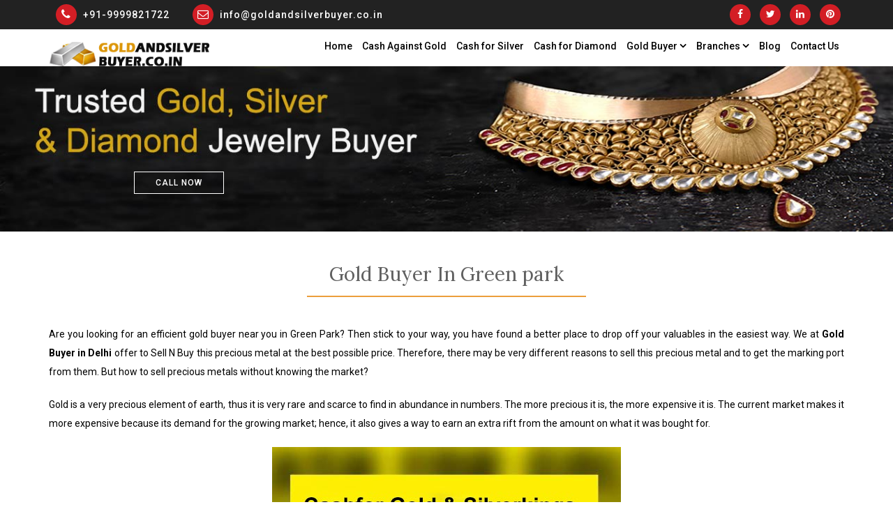

--- FILE ---
content_type: text/html; charset=UTF-8
request_url: https://www.goldandsilverbuyer.co.in/gold-buyer-in-green-park.php
body_size: 5176
content:
<!doctype html>
<html lang="en"> 
<head>
<meta charset="utf-8">
<meta https-equiv="X-UA-Compatible" content="IE=edge">
<meta name="viewport" content="width=device-width, initial-scale=1">
<title>Gold Buyer In Green park</title>
<!-- start of Metatags -->
<meta name="description" content="If your are looking authentic and trusted gold bueyrs in Green park Delhi then gold and silver buyer is a best option for your because he offer current market rate also provide free home pick up facility 24*7. Get instant money against old jewelry.">
<meta name="keywords" content="Gold buyer in green park, sell gold in green park, best gold buyer near me, trusted gold buyer near me, how to sell gold in green park, where can i sell gold without bill, best place to sell gold, old gold bueyrs near me.">
<meta property="og:locale" content="en_US" />
<meta name="author" content="goldandsilverbuyer" />
<meta name="robots" content="index, follow">
<meta name="robots" content="ALL" />
<meta name="rating" content="General"/>
<meta name="city" content="Delhi-Noida-Ghaziabad-Gurgaon-Faridabad">
<meta name="state" content="Delhi NCR"> 
<meta name="geo.region" content="IN-HR" />
<meta name="geo.placename" content="Gurugram" />
<meta name="geo.position" content="28.459497;77.026638" />
<meta name="ICBM" content="28.459497, 77.026638" />
<meta name="geo.region" content="IN-UP" />
<meta name="geo.placename" content="Noida" />
<meta name="geo.position" content="28.535516;77.391026" />
<meta name="ICBM" content="28.535516, 77.391026" /><meta name="geo.region" content="IN-DL" />
<meta name="geo.placename" content="Delhi" />
<meta name="geo.position" content="28.704059;77.10249" />
<meta name="ICBM" content="28.704059, 77.10249" />
<meta property="og:title" content="Gold Buyer In Green park">
<meta property="og:description" content="If you are living in Green Park and want to sell gold and silver for immediate cash then visit best gold buyer outlets in Green Park. At this place you can sell any old jewelry and get instant money."/>
<meta property="og:type" content="article">
<meta property="og:url" content="https://www.goldandsilverbuyer.co.in/gold-buyer-in-green-park.php">
<meta property="og:image" content="images/intro-carousel/1.jpg">
<meta name="twitter:creator" content="@goldandsilverbuyer">
<meta name="twitter:title" content="Gold Buyer In Green park">
<meta name="twitter:description" content="If you are living in Green Park and want to sell gold and silver for immediate cash then visit best gold buyer outlets in Green Park. At this place you can sell any old jewelry and get instant money.">
<meta name="twitter:image" content="images/intro-carousel/1.jpg">
<meta property="twitter:url" content="https://www.goldandsilverbuyer.co.in/gold-buyer-in-green-park.php">
<link rel="canonical" href="https://www.goldandsilverbuyer.co.in/gold-buyer-in-green-park.php">


<!-- end of meta tag-->
<link rel="icon" type="image/png" href="images/favicon.ico">

<!-- Global site tag (gtag.js) - Google Analytics -->
<script async src="https://www.googletagmanager.com/gtag/js?id=UA-140517804-1"></script>
<script>
  window.dataLayer = window.dataLayer || [];
  function gtag(){dataLayer.push(arguments);}
  gtag('js', new Date());

  gtag('config', 'UA-140517804-1');
</script>

<!--Google Font link-->
<link href="https://fonts.googleapis.com/css?family=Lora:400,400i,700,700i&display=swap" rel="stylesheet">
<link href="https://fonts.googleapis.com/css?family=Roboto:400,400i,500,500i,700,700i,900,900i&display=swap" rel="stylesheet">
<link rel="stylesheet" href="css/bootstrap.css">
<link rel="stylesheet" href="https://cdnjs.cloudflare.com/ajax/libs/font-awesome/4.7.0/css/font-awesome.min.css">
<link rel="stylesheet" href="css/style.css"/>

<!--Theme Responsive css-->
<link rel="stylesheet" href="css/responsive.css" />

<!-- Google tag (gtag.js) -->
<script async src="https://www.googletagmanager.com/gtag/js?id=G-JWLFZMWGG1"></script>
<script>
  window.dataLayer = window.dataLayer || [];
  function gtag(){dataLayer.push(arguments);}
  gtag('js', new Date());

  gtag('config', 'G-JWLFZMWGG1');
</script>

</head>
<body>
 <!-- Start of navigation -->
<nav class="navbar navbar-default">
    <div class="navbar-top bg-red">
        <div class="container">
            <div class="row">
                <!-- Start of column -->
                <div class="col-md-8 col-sm-12 col-xs-12">
                    <div class="navbar-callus text-left sm-text-center">
                        <ul class="list-inline">
                            <li><a href="tel:9999821702"><i class="fa fa-phone"></i>  +91-9999821722</a></li>
                            <li><a href="mailto:info@cashforgolddelhincr.com" target="_blank"><i class="fa fa-envelope-o"></i> info@goldandsilverbuyer.co.in</a></li>
                        </ul>
                    </div>
                </div>
                <!-- End of column -->
                <!-- Start of column -->
                <div class="col-md-4 col-sm-12 col-xs-12">
                    <div class="navbar-socail text-right sm-text-center">
                        <ul class="list-inline">
                            <li><a href="https://www.facebook.com/GoldAndSilverBuyerDelhi/" target="_blank"><i class="fa fa-facebook"></i></a></li>

                            <li><a href="https://twitter.com/bestsilverbuyer" target="_blank"><i class="fa fa-twitter"></i></a></li>

                            <li><a href="https://www.linkedin.com/company/13730002/" target="_blank"><i class="fa fa-linkedin"></i></a></li>

                            <li><a href="https://in.pinterest.com/goldandsilverbuyer/" target="_blank"><i class="fa fa-pinterest"></i></a></li>

                        </ul>
                    </div>
                </div>
                <!-- End of column -->
            </div>
        </div>
    </div>
</nav>
<!-- End of navigation -->
<!--Navigation bar-->
 <div id="wrap">
	<header>
		<div class="container relative">
			<a class="logo" href="/"><img src="images/logo.png" alt="Trusted Gold Buyer In Delhi NCR" ></a>
			<a class="toggleMenu"  href="#"><i class="fa fa-bars" aria-hidden="true"></i></a>
			    <ul class="nav">
					<li  class="test">
						<a href="/">Home</a>
					</li>
					<li>
						<a href="cash-against-gold.php">Cash Against Gold</a>
					</li>
					<li>
						<a href="cash-for-silver.php">Cash for Silver</a>
					</li>
					<li>
						<a href="cash-for-diamond.php">Cash for Diamond</a>
					</li>
					<li>
						<a href="#">Gold Buyer<i class="fa fa-angle-down" aria-hidden="true"></i></a>
						<ul class="dropmenu">
							<li>
								<a href="gold-buyer-in-delhi.php">Gold Buyer In Delhi</a>
							</li>
							<li>
								<a href="gold-buyer-in-gurgaon.php">Gold Buyer In Gurgaon</a>
							</li>
							<li>
								<a href="gold-buyer-in-noida.php">Gold Buyer In Noida</a>
							</li>
							<li>
								<a href="gold-buyer-near-me.php">Gold Buyer Near Me</a>
							</li>
						</ul>
					</li>
					
					<li>
						<a href="#">Branches<i class="fa fa-angle-down" aria-hidden="true"></i></a>
						<ul class="sub-menu">
						    <li>
								<a href="#">Noida<i class="fa fa-angle-right" aria-hidden="true"></i></a>
								<ul class="sub-sub-menu">
									<li><a href="gold-buyer-in-greater-noida.php">Greater Noida</a></li>
									<li><a href="best-gold-buyer-in-noida-sector-18.php">Noida Sector 18</a></li>
									<li><a href="cash-for-silver-in-noida-extension.php">Noida Extension</a></li>
									<li><a href="gold-loan-settlement.php">Gold Loan Settlement</a></li>
									<li><a href="release-pledged-gold.php">Release Pledged Gold</a></li>
									<li><a href="release-pledged-gold-and-encash-more.php">Release Pledged Gold And Encash More</a></li>
									
								</ul>
							</li>
							<li>
								<a href="#">Delhi<i class="fa fa-angle-right" aria-hidden="true"></i></a>
								<ul class="sub-sub-menu sub-menu-level-one">
									<li><a href="gold-and-silver-buyer-in-delhi-ncr.php">Delhi Ncr</a></li>
									<li><a href="best-gold-buyer-in-laxmi-nagar.php">Laxmi Nagar</a></li>
									<li><a href="gold-buyers-in-green-park.php">Green Park</a></li>
									<li><a href="gold-buyer-in-tilak-nagar.php">Tilak Nagar</a></li>
									<li><a href="gold-buyer-in-arjun-nagar.php">Arjun Nagar</a></li>
									<li><a href="gold-buyer-in-rohini.php">Rohini</a></li>
									<li><a href="authentic-silver-dealer-in-laxmi-nagar.php">Authentic Silver Dealer In Laxmi Nagar</a></li>
									<li><a href="cash-for-diamond-in-preet-vihar.php">Preet Vihar(Diamond)</a></li>
									<li><a href="old-silver-buyer-in-laxmi-nagar.php">Old Silver Buyer In Laxmi Nagar</a></li>
									<li><a href="how-can-i-sell-silver-jewelry-online.php">Sell Jewelry Online</a></li>
									<li><a href="How-to-sell-unused-silver-in-laxmi-nagar.php">Unused Silver In Laxmi Nagar</a></li>
									<li><a href="silver-jewelry-buyers-in-laxmi-nagar.php">Silver Jewelry Buyers In Laxmi Nagar</a></li>
								</ul>
							</li>
							
							<li>
								<a href="#">Gurgaon<i class="fa fa-angle-right" aria-hidden="true"></i></a>
								<ul class="sub-sub-menu">
									<li><a href="gold-buyer-in-sikandarpur-gurgaon.php">Sikendarpur</a></li>
									<li><a href="gold-buyer-in-city-court-mall-gurgaon.php">City Court Mall</a></li>
								</ul>
							</li>
							<li>
								<a href="#">Ghaziabad<i class="fa fa-angle-right" aria-hidden="true"></i></a>
								<ul class="sub-sub-menu">
									<li><a href="gold-buyer-crossing-republic-ghaziabad.php">Crossing Republic Ghaziabad</a></li>
									<li><a href="gold-buyer-in-dasna-ghaziabad.php">Dasna</a></li>
								</ul>
							</li>
							<li>
								<a href="#">Locations<i class="fa fa-angle-right" aria-hidden="true"></i></a>
								<ul class="sub-sub-menu">
									<li><a href="branch.php">Our Branch</a></li>
								</ul>
							</li>
							
						</ul>
					</li>
					<li>
						<a href="blog.php">Blog</a>
					</li>
					<li>
						<a href="contact-us.php">Contact Us</a>
					</li>
				</ul>
			<div class="clear"></div>
		</div>
	</header>	
</div>   
  <!-- #Navigation bar -->
 
<div class="loaction-images">
    <img src="images/banner/blog-banner.jpg" alt="Cash For Gold">    
		<div class="location-text blog-text">
			<a href="tel:9999821722" class="loaction-button">Call Now</a>
		</div>
</div>
<div class="blog-section">
    <div class="container">
        <div class="heading">
            <h1>Gold Buyer In Green park</h1>
           <center> <div class="border-hr"></div></center>
        </div>
        <div class="row blog-pages">
            <div class="col-sm-12">
                <p>Are you looking for an efficient gold buyer near you in Green Park? Then stick to your way, you have found a better place to drop off your valuables in the easiest way. We at <strong>Gold Buyer in Delhi</strong> offer to Sell N Buy this precious metal at the best possible price. Therefore, there may be very different reasons to sell this precious metal and to get the marking port from them. But how to sell precious metals without knowing the market?</p>
                <p>Gold is a very precious element of earth, thus it is very rare and scarce to find in abundance in numbers. The more precious it is, the more expensive it is. The current market makes it more expensive because its demand for the growing market; hence, it also gives a way to earn an extra rift from the amount on what it was bought for.</p>
                <img src="images/goldandsilverblog.jpg" alt="Gold Buyer In Green park">
                <h2>How to sell gold in Green Park?</h2>
                <p>Selling golden jewelry has never been easier with the help of interest. Now with the transformation of the standard procedure, we offer to pick your valuable items from your mentioned location to our evaluation center after we receive your information.</p>
                <p>To get more value out of long-lost golden jewelry, you must always carry its invoice or verified documents to prove; support the statement you are making for your jewelry. Once the documents are matched, our experienced <strong>Gold buyers in Delhi NCR</strong>; look to test the jewelry in every possible way to testify the fineness and purity of it. If the quality struck to be intact with it; we release the quote immediately to get you the benefit of earning the extra profit at the end of the month.</p>
                <p>If the quote is approved by our customer, then we look no further and offer a secure medium of the transaction with any preferred medium. We, therefore, look for only the best feedback back from your way to match our service. In any case, if the customer does not approve, the price offers then we extend to more 15% to act on behalf of the sale. No other buyer would be able to offer the current value above 15% to get a valuable item which can be purchased with the help of Gold and Silver Buyer.</p>
                <h2>Cash Against Gold In Green Park</h2>
                <p>We are the most leading jewelry buyers in the entire <strong>Delhi NCR</strong>. We offer our service in Green Park in the place which has been very popular all over the capital for a rich taste valuable. This place is not only popular but also highly recognized as the protest areas in the neighborhood. It comprises with the best shopping places with specific brands that make it the effective regions to deal with the best valuable ornaments.</p>
                <p>Selling gold needs some information about the buyer and the market. Once you find both the right, you can make as much as from your jewelry. We have been in the market with the best and experienced jewelry buyers from over two decades; still counting on the same footprint. If you are interested in selling your valuables, visit us at <strong><a href="https://www.goldandsilverbuyer.co.in/">Gold Buyer In Green Park</a></strong> or contact us <strong>9999821722, 9999333245</strong> to get an immediate response on the same.</p>
            </div>
        </div>
    </div>
</div>

 <!-- Start of footer section -->
<div class="action bg-primary roomy-40">
    <div class="container">
        <div class="row">
            <div class="col-md-12 col-sm-12 col-xs-12">
                <div class="action_item text-center">
                    <div class="text-white text-uppercase">Call Now at: <a href="tel:9999821722" style="color:#fff">+91-9999821722</a>, <a href="tel:9999633245" style="color:#fff">+91-9999633245</a></div>
                </div>
            </div>
        </div>
    </div>
</div>
<div class="whatsapp-phone">
		<a href="https://api.whatsapp.com/send?phone=+91-9999821702&amp;text=Hi,"><img src="images/whatsapp.png" alt="Sell Gold And Silver Near Me"></a>
	</div>
	 <div class="dialer-phone">
		<a href="tel:9999821702"><img src="images/dialer.png" alt="Trusted Gold And Silver Buyer In Delhi NCR"></a>
	 </div>
<footer class="footer action-lage bg-black p-top-80">
    <div class="container">
        <div class="row">
            <div class="widget_area">
                <div class="col-md-5 col-sm-5 col-xs-12">
                    <div class="widget_item widget_about">
                        <h5 class="text-white">WARNING
                            <span class="eltd-footer-separator"></span>
                        </h5>
                        <p>The Cashfor Gold and Silverkings Pvt Ltd doesn’t support any criminal activities so be careful if you are trying to sell any stolen, rubbed or trying to cheat us with fake ornaments then it will be a criminal activity and you will be handover to the police for this. We strictly prohibit buying gold from anyone below the age of 21 years.</p>
                    </div><!-- End off widget item -->
                </div><!-- End off col-md-6 -->
				<div class="col-md-2 col-sm-2 col-xs-12">
                    <div class="widget_item widget_links">
                      <h5 class="text-white">USEFUL LINKS
                        <span class="eltd-footer-separator"></span>
                      </h5>
                      <div class="row">
                        <div class="col-sm-12">
                            <ul>
                                <li><a href="/"><i class="fa fa-angle-double-right" aria-hidden="true"></i>Home</a></li>
                                <li><a href="branch.php"><i class="fa fa-angle-double-right" aria-hidden="true"></i>Branch</a></li>
                                <li><a href="the-highest-buying-value-is-assured-with-attractive-deals.php"><i class="fa fa-angle-double-right" aria-hidden="true"></i>Assurity Of Best Deals</a></li>
                                <li><a href="blog.php"><i class="fa fa-angle-double-right" aria-hidden="true"></i>Blog</a></li>
                                <li><a href="contact-us.php"><i class="fa fa-angle-double-right" aria-hidden="true"></i>Contact Us</a></li>
                            </ul>
                        </div>
                      </div>
                    </div>
                </div><!-- /End off col-md-6 -->
				<div class="col-md-5 col-sm-5 col-xs-12">
                    <div class="widget_item widget_links">
                      <h5 class="text-white">REACH US
                        <span class="eltd-footer-separator"></span>
                      </h5>
                      <div class="textwidget">
                        <p><a target="_blank" href="tel:9999821702"><i class="fa fa-phone-square"></i>&nbsp;9999 821 702</a>, &nbsp; <a target="_blank" href="tel:9999821702"><i class="fa fa-whatsapp"></i>&nbsp;9999 821 702</a></p>
                        <p><a target="_blank" href="mailto:info@cashforgolddelhincr.com"><i class="fa fa-envelope"></i> <span style="color: #fff;">info@goldandsilverbuyer.co.in</span>
                         </a></p>
                        <p> <strong>Address:</strong><br>
                        Shop No-109, first floor, P-6, Ocean Complex, Sector 18, Noida, UP - 201301(India)</p>
                        </div>
                    </div>
                </div>
            </div>
        </div>
    </div>
    <div class="main_footer fix bg-mega text-center p-top-40 p-bottom-30 m-top-40">
        <div class="col-md-12">
            <p style="text-align:center;color:#fff;">
                Copyright &copy; 2018, www.goldandsilverbuyer.co.in. All Rights Reserved. &nbsp;Sitemap - <a href="sitemap.xml" class="sitemap">XML</a> & <a href="sitemap.html" class="sitemap">HTML</a>
            </p>
        </div>
    </div>
</footer>                
<!-- Start of email validate -->
<script>
function ValidateEmail(email) {

            var reg = /^([A-Za-z0-9_\-\.])+\@([A-Za-z0-9_\-\.])+\.([A-Za-z]{2,4})$/;
            //var address = document.getElementById[email].value;
            if (reg.test(email) == false) 
            {
                alert('Invalid Email Address');
				document.getElementById("email").value='';
                return (false);
            }
 }
 function get_link(){
 document.getElementById("link").value=document.URL;
 }
</script>
<!-- // End of email validate -->
  
<!-- JS includes -->
<script src="js/jquery-1.11.2.min.js"></script>
<script src="js/bootstrap.js"></script>
<script src="js/function.js"></script>
</body>
<script>'undefined'=== typeof _trfq || (window._trfq = []);'undefined'=== typeof _trfd && (window._trfd=[]),_trfd.push({'tccl.baseHost':'secureserver.net'},{'ap':'cpbh-mt'},{'server':'sg2plmcpnl491653'},{'dcenter':'sg2'},{'cp_id':'4561824'},{'cp_cache':''},{'cp_cl':'8'}) // Monitoring performance to make your website faster. If you want to opt-out, please contact web hosting support.</script><script src='https://img1.wsimg.com/traffic-assets/js/tccl.min.js'></script></html>

--- FILE ---
content_type: text/css
request_url: https://www.goldandsilverbuyer.co.in/css/style.css
body_size: 7926
content:
body,html{font-size:14px;color:#333;width:100%;overflow-x:hidden;padding:0;margin-left:0;margin-right:0;font-weight:500;width:100%;font-family:Roboto,sans-serif}.page-content,section{overflow:hidden}.roomy-100{padding-top:100px;padding-bottom:100px}.roomy-80{padding-top:10px;padding-bottom:10px}.roomy-70{padding-top:25px;padding-bottom:40px}.roomy-60{padding-top:10px;padding-bottom:15px}.roomy-50{padding-top:50px;padding-bottom:50px}.roomy-40{padding-top:5px;padding-bottom:5px}.borders{border:#ddd 2px solid}.text-primary{color:#d31e25!important}.text-finence{color:#13a0b2!important}.text-mega{color:#d31e25!important}.text-white{color:#fff!important}.text-black{color:#000!important}.disabled{cursor:not-allowed}.lightbg{background-color:#f2f2f2}.bg-primary{background-color:#d31e25}.bg-finence{background-color:#13a0b2}.bg-mega{background-color:#1b1b1b}.bg-grey{background-color:#f5f5f5;padding:40px 0 40px}.bg-black{background-color:#222}.bg-white{background-color:#fff}img{-moz-user-select:none;-webkit-user-select:none;-ms-user-select:none;-user-select:none;-webkit-user-drag:none;-user-drag:none}a,a:active,a:focus,a:hover{text-decoration:none;outline:0}a,a span,button{-webkit-transition:.2s ease-in-out;transition:.2s ease-in-out}a{-webkit-transition:.3s ease-in-out;transition:.3s ease-in-out}.btn:active,.btn:focus{outline:inherit;background-color:transparent}*,:after,:before{box-sizing:border-box}p{margin:0;text-align:justify;font-family:Roboto,sans-serif;font-size:14px;line-height:27px;font-weight:400;color:#000;margin:0 0 20px}.clear{clear:both}img{max-width:100%}.uneditable-input,input[type=color],input[type=date],input[type=datetime-local],input[type=datetime],input[type=email],input[type=month],input[type=number],input[type=password],input[type=search],input[type=tel],input[type=text],input[type=time],input[type=url],input[type=week],textarea{outline:0}input:-webkit-autofill,select:-webkit-autofill,textarea:-webkit-autofill{background-color:transparent;background-image:none;color:#000}.form-control{border-radius:0;border:1px solid #ccc;box-shadow:inset 0 0 0 rgba(0,0,0,.075);width:100%;height:50px}.form-control:focus{border-color:#bcefeb;outline:0;box-shadow:inset 0 0 0 rgba(0,0,0,.075),0 0 0 rgba(102,175,233,.6)}h1,h2,h3,h4,h5,h6{margin:0;font-family:Lora,serif;color:#000;margin-bottom:10px}hr{margin-top:8px;margin-bottom:8px;border-top:1px solid #d3d3d3}h1 span,h2 span,h3 span,h4 span,h5 span,p span{color:#d31e25}ul{margin:0;padding:0;list-style:none}
.overlay{background-color:rgba(41,39,34,.5);width:100%;height:100%;position:absolute;left:0;top:0}.list-inline li i{background:#d31e25;height:30px;width:30px;text-align:center;border-radius:50px;line-height:28px;color:#fff}.no-padding{padding:0!important;margin:0!important}.left-no-padding{padding-left:0!important}.right-no-padding{padding-right:0!important}.fluid-blocks-col{padding:70px 40px 0 80px}.fluid-blocks-col-right{padding:70px 80px 0 40px}.separator_left{width:85px;height:2px;margin:20px 0;background:#d31e25}.separator_auto{width:85px;height:2px;margin:20px auto;background:#d31e25}.separator_small{width:30px;height:2px;margin:20px 0;background:#d31e25}.btn{-webkit-transition:all .6s;transition:all .6s;font-size:14px;font-weight:600;border:1px solid;padding:1rem 2rem}.btn-primary{color:#fff;background-color:#d31e25;border:0}.btn-primary:hover{background-color:#d31e25;border:0;color:#fff}.btn-default{color:#fff;background-color:transparent;border:1px solid;border-color:#b6b6b6}.btn-default:hover{color:#fff;background-color:#d31e25;border-color:#d31e25}.m-0{margin:0!important}.m-top-0{margin-top:0}.m-r-0{margin-right:0}.m-l-0{margin-left:0}.m-b-0{margin-bottom:0}.m-r-15{margin-right:15px}.m-l-15{margin-left:15px}.m-top-10{margin-top:10px}.m-top-20{margin-top:20px;color:#eee}.m-top-30{margin-top:30px}.m-top-40{margin-top:20px}.m-top-50{margin-top:50px}.m-top-60{margin-top:60px}.m-top-70{margin-top:70px}.m-top-80{margin-top:80px}.m-top-90{margin-top:90px}.m-top-100{margin-top:100px}.m-top-110{margin-top:110px}.m-top-120{margin-top:120px}.m-t-b-80{margin-top:80px;margin-bottom:80px}.m-t-b-120{margin-top:120px;margin-bottom:120px}.m-bottom-10{margin-top:10px}.m-bottom-20{margin-bottom:20px}.m-bottom-30{margin-bottom:30px}.m-bottom-40{margin-bottom:40px}.m-bottom-60{margin-bottom:60px}.m-bottom-70{margin-bottom:70px}.m-bottom-80{margin-bottom:80px}.m-bottom-90{margin-bottom:90px}.m-bottom-100{margin-bottom:100px}.m-bottom-110{margin-bottom:110px}.m-bottom-120{margin-bottom:120px}.m_t__b{margin:14rem 0}.p_t__b{padding:6rem 0}.p-0{padding:0!important}.p-l-15{padding-left:15px}.p-r-15{padding-right:15px}.p-top-10{padding-top:10px}.p-top-20{padding-top:1.33rem}.p-bottom-20{padding-bottom:1.33rem}.p-top-30{padding-top:1.875rem}.p-bottom-30{padding-bottom:10px}.p-top-40{padding-top:10px}.p-bottom-40{padding-bottom:2.66rem}.p-top-60{padding-top:5rem}.p-bottom-60{padding-bottom:5rem}.p-top-80{padding-top:2rem}.p-bottom-80{padding-bottom:5.714rem}.p-top-90{padding-top:6.429rem}.p-bottom-90{padding-bottom:6.429rem}.p-top-100{padding-top:100px}.p-bottom-100{padding-bottom:100px}.p-top-110{padding-top:110px}.p-bottom-110{padding-bottom:110px}.p-bottom-0{padding-bottom:0}.p_l_r{padding-left:5.714rem;padding-right:5.714rem}.padding-twenty{padding:10px 0}.padding-fourty{padding:20px 0}.padding-sixty{padding:30px 0}.padding-eighty{padding:40px 0}.no-border-top{border-top:0 solid transparent!important}.no-border-rigth{border-right:0 solid transparent!important}input[type=email].form-control::-webkit-input-placeholder{color:#797979;background-color:transparent}input:-ms-input-placeholder,input::-moz-placeholder,input::-ms-input-placeholder,input::-webkit-input-placeholder,input::placeholder{color:#cdcdcd}textarea::-moz-input-placeholder,textarea::-ms-input-placeholder,textarea::-webkit-input-placeholder{color:#cdcdcd;padding:5px}.transform_scal_rotate:hover img{-webkit-transform:scale(1.1) rotate(4deg);transform:scale(1.1) rotate(4deg)}.culmn{width:100%;overflow:hidden}.fix{overflow:hidden}
.head_title{padding-bottom:10px;overflow:hidden}.head_title h3{font-size:32px;font-weight:400;text-align:center;font-family:Lora,serif;color:#000;line-height:40px}.head_title h5{font-weight:400;font-size:1.125rem;color:#999}#loading{background-color:#d31e25;height:100%;width:100%;position:absolute;z-index:1;margin-top:0;top:0;left:0;z-index:9999}#loading-center{width:100%;height:100%;position:relative}#loading-center-absolute{position:absolute;left:50%;top:50%;height:50px;width:50px;margin-top:-25px;margin-left:-25px;-ms-transform:rotate(45deg);-webkit-transform:rotate(45deg);transform:rotate(45deg);-webkit-animation:loading-center-absolute 1.5s infinite;animation:loading-center-absolute 1.5s infinite}.object{width:25px;height:25px;background-color:#fff;float:left}#object_one{-webkit-animation:object_one 1.5s infinite;animation:object_one 1.5s infinite}#object_two{-webkit-animation:object_two 1.5s infinite;animation:object_two 1.5s infinite}#object_three{-webkit-animation:object_three 1.5s infinite;animation:object_three 1.5s infinite}#object_four{-webkit-animation:object_four 1.5s infinite;animation:object_four 1.5s infinite}@-webkit-keyframes loading-center-absolute{100%{-webkit-transform:rotate(-45deg)}}@keyframes loading-center-absolute{100%{transform:rotate(-45deg);-webkit-transform:rotate(-45deg)}}@-webkit-keyframes object_one{25%{-webkit-transform:translate(0,-50px) rotate(-180deg)}100%{-webkit-transform:translate(0,0) rotate(-180deg)}}@keyframes object_one{25%{transform:translate(0,-50px) rotate(-180deg);-webkit-transform:translate(0,-50px) rotate(-180deg)}100%{transform:translate(0,0) rotate(-180deg);-webkit-transform:translate(0,0) rotate(-180deg)}}@-webkit-keyframes object_two{25%{-webkit-transform:translate(50px,0) rotate(-180deg)}100%{-webkit-transform:translate(0,0) rotate(-180deg)}}@keyframes object_two{25%{transform:translate(50px,0) rotate(-180deg);-webkit-transform:translate(50px,0) rotate(-180deg)}100%{transform:translate(0,0) rotate(-180deg);-webkit-transform:translate(0,0) rotate(-180deg)}}@-webkit-keyframes object_three{25%{-webkit-transform:translate(-50px,0) rotate(-180deg)}100%{-webkit-transform:translate(0,0) rotate(-180deg)}}@keyframes object_three{25%{transform:translate(-50px,0) rotate(-180deg);-webkit-transform:translate(-50px,0) rotate(-180deg)}100%{transform:translate(0,0) rotate(-180deg);-webkit-transform:rtranslate(0,0) rotate(-180deg)}}@-webkit-keyframes object_four{25%{-webkit-transform:translate(0,50px) rotate(-180deg)}100%{-webkit-transform:translate(0,0) rotate(-180deg)}}@keyframes object_four{25%{transform:translate(0,50px) rotate(-180deg);-webkit-transform:translate(0,50px) rotate(-180deg)}100%{transform:translate(0,0) rotate(-180deg);-webkit-transform:translate(0,0) rotate(-180deg)}}
.navbar-default{background-color:#222;border-color:#222}.navbar{border-radius:0}@media only screen and (min-device-width :1024px) and (max-device-width :1200px){.logo img{width:150px!important}#wrap>header{height:70px}.nav li .dropmenu{top:57px}.nav li .sub-menu{top:57px}#main-menu>li{display:inline-block;margin-left:12px}.nav>li>a{padding:14px 7px}}
.navbar{position:relative;min-height:auto;margin-bottom:0}.navbar-brand{padding:20px 15px}.navbar-brand>img{display:block;width:90%}.navbar-callus li{font-size:14px;color:#fff;display:inline-block}.navbar-callus li i{font-size:14px;color:#963;margin-right:5px}.navbar-callus li a{font-size:14px;padding:5px 10px;color:#fff;display:inline-block;letter-spacing:1px}.navbar-callus li a i{font-size:16px;color:#fff;margin-right:5px}.navbar-socail li a{font-size:16px;padding:5px 0;color:#fff;display:inline-block}.navbar-socail li a:hover{background-color:none;color:#fff}.home{position:relative}.main_home .home_text h2{font-size:36px;font-weight:400}.main_home .home_text h1{font-size:48px;font-weight:700}.main_home .home_text h3{font-size:24px;font-weight:400}.main_home .slick-dots li button::before{font-family:slick;font-size:8px;line-height:7px;position:absolute;top:0;left:0;width:10px;height:10px;content:"";text-align:center;opacity:.9;color:#fff;border:1px solid #fff;border-radius:50%;-webkit-font-smoothing:antialiased;background-color:#fff}.main_home .slick-dots li{width:10px;height:10px;margin:0 5px}.main_home .slick-dots li.slick-active button:before{opacity:1;background-color:#d31e25}.main_home .slick-dots{bottom:-200px}.main_home .slick-arrow,.work_container .slick-arrow{font-size:3rem;color:#fff;top:30%;position:absolute;z-index:90;cursor:pointer}.main_home .nextprevleft{left:-3%}.main_home .nextprevright{right:-3%}.home_btns{margin-left:-10px}.home_btns a{margin-left:10px}.business{padding:40px 0}.business h3{font-size:32px;font-weight:400;text-align:center;font-family:Lora,serif;color:#000;line-height:40px}.features_item{text-align:center;background:#fff;border:#ddd 1px solid;padding:20px 10px;min-height:362px}.features_item:hover{box-shadow:0 0 7px #ddd}.featuretop{padding:2em 0 0 0;text-align:center}.features_item .f_item_icon{text-align:center}.features_item .f_item_icon i{font-size:36px;color:#d31e25;margin-bottom:15px}.features_item h3{font-size:20px;color:#000}.features_item .f_item_text{display:inline-block}.features_item .f_item_text p{font-size:14px}.business_item h2{font-size:26px;font-weight:800}.business_item li{font-size:18px;font-weight:300;line-height:2rem}.bg-grey h3{font-size:32px;font-weight:400;text-align:center;font-family:Lora,serif;color:#000;line-height:40px}.business_item li i{font-size:12px;margin-right:5px}.business_item p{color:#000;font-size:14px;margin:0 0 15px}.business_item .business_btn{margin-left:-10px}.business_item .business_btn a{margin-left:10px}.business_item .business_btn .btn-default{color:#444}.slid_shap{height:40px;border-radius:4px 4px 0 0;width:100%}.business_slid{box-shadow:0 0 8px -1px;border-radius:4px 4px 0 0;margin-top:10px}.business_slid img{height:400px}.business_slid .business_items{background-color:#fff;margin:0}.business_slid .slick-arrow{position:absolute;top:29%;z-index:1;cursor:pointer;width:30px;height:30px;line-height:30px;text-align:center;font-size:20px;transition:all .6s;color:#fff}.business_slid .nextprevleft{left:5.9%}.business_slid .nextprevright{right:6%}.business_slid .nextprevleft:hover,.business_slid .nextprevright:hover{background-color:#ddd;border-radius:50%}.business_slid .slick-dots{position:absolute;top:-36px;display:block;width:100%;padding:0;margin:0;list-style:none;text-align:left}
.main_product .carousel-control{background-color:#fff;color:#333;border-radius:50%;width:50px;height:50px;line-height:50px;font-size:1rem;text-align:center;top:30%}.main_product .carousel-control:hover{background-color:#d31e25;color:#fff}.main_product .carousel-control.left{left:-1.4%;box-shadow:-1px 0 0 0}.main_product .carousel-control.right{right:-1.4%;box-shadow:1px 0 0 0}.main_product .port_img{position:relative;overflow:hidden}.main_product .port_img img{width:100%}.main_product .port_overlay{width:100%;height:100%;background-color:rgba(0,168,133,.6);position:absolute;left:0;top:0;padding-top:35%;opacity:0;transition:all .2s}.main_product .port_overlay a{width:40px;height:40px;line-height:40px;margin:0 auto;color:#fff;border:1px solid #fff;border-radius:50%;display:inline-block;font-size:2rem;bottom:-150px;position:relative}.main_product .port_img:hover .port_overlay a{bottom:0}.main_product .port_img:hover .port_overlay{opacity:1}.main_test{width:100%;display:block}.test_item{padding:20px 20px;transition:all .6s;border:1px solid #ddd}.test_item:hover{border:1px solid #ddd;background-color:#fff;box-shadow:0 0 7px #ddd}.test_item:hover .item_img i{color:#fff;background-color:#d31e25}.main_test .item_img{float:left;display:inline-block;width:20%;margin-right:10%}.main_test .item_text{display:inline-block;width:70%}.item_img{position:relative}.item_img i{background-color:#fff;position:absolute;right:-15%;top:55%;width:30px;height:30px;line-height:30px;text-align:center;color:#ddd;border-radius:50%;box-shadow:1px 0 0 0 #ddd}.brand_item img{-webkit-filter:grayscale(100%);filter:grayscale(100%);transition:all .6s}.brand_item img:hover{-webkit-filter:grayscale(0);filter:grayscale(0)}.action_btn .btn-default:hover{background-color:#fff;color:#d31e25}.action-lage{position:relative;width:100%}.action-lage:before{position:absolute;content:"";width:0;height:0;border-left:15px solid transparent;border-right:15px solid transparent;border-top:20px solid #d31e25;left:50%;top:0;z-index:3;margin-left:-15px}.divider{width:100%;height:1px;background-color:#434769;display:inline-block}.widget_ab_item_text h6{margin-bottom:5px}.widget_item h5{font-size:14px;text-align:left;padding-bottom:15px;position:relative}.widget_item .btn:hover{background-color:#0ec9a2}.eltd-footer-separator{position:absolute;left:0;bottom:0;width:42px;height:1px;background-color:#ec9e3c}.widget_item li a{color:#aaa}.widget_item li a:hover{color:#fff}.widget_latst_item_text p{margin-bottom:0;color:#aaa}.widget_latst_item_text a,.widget_service li i{font-size:12px;color:#aaa}.widget_service li i{margin-right:5px}.widget_service li{font-size:13px;border-bottom:1px dashed #aaa;padding-bottom:10px}.widget_latst_item_text:hover p,.widget_newsletter li a:hover i,.widget_service li:hover,.widget_service li:hover i{color:#fff}.widget_ab_item .item_icon,.widget_latst_item .item_icon{float:left;width:20%;display:inline-block;margin-right:15px}.widget_ab_item .widget_ab_item_text,.widget_latst_item .widget_latst_item_text{display:inline-block;width:70%}.widget_ab_item .item_icon{float:left;width:2%;display:inline-block;margin-right:10px}.widget_ab_item .widget_ab_item_text{display:inline-block;width:92%;font-size:14px}.widget_newsletter .form-inline .form-group{display:block}.widget_newsletter .form-control{width:80%;height:40px;background-color:#1a1a1a;border-color:#333;display:inline-block}.widget_newsletter .btn{width:20%;padding:.65rem 1.2rem;background-color:#d31e25;border-color:#d31e25;color:#fff;border-radius:0;margin-left:-4px;display:inline-block}.widget_brand a{color:#fff;letter-spacing:1px}.widget_newsletter li a i{color:#aaa}.main_footer i{padding:0 5px;color:red}.main_footer a{color:#ddd;padding:5px}.footer p{color:#fff;margin:0 0 10px}.footer p a{color:#fff;font-size:14px}.footer p a i{color:#ec9e3c;margin-right:5px}.box{margin:20px 0 0 0;width:100%;border:1px solid #ddd}.box:hover{box-shadow:0 0 10px #ddd}.boxi{padding:10px 10px 10px;width:100%;background:#fff none repeat scroll 0 0;min-height:340px;text-align:center;position:relative}.boxi h3{color:#000;font-size:18px;margin:0 0 5px 0;padding:7px 0;text-align:center;text-transform:uppercase;font-weight:600}.boxi p{color:#000;font-size:14px;line-height:23px;padding:0;position:relative;margin:0 0 20px}.boxi p::before{font-family:FontAwesome;font-size:30px;font-weight:100;left:0;position:absolute}.boxi a{background:#222;border:2px solid #333;color:#fff;padding:8px 25px;position:absolute;bottom:0;left:0;right:0;margin-bottom:35px!important;width:150px;margin:auto}
.formright{float:right}.box:hover .boxi a{background:#d31e25;border:2px solid #d31e25;color:#fff}.box:hover h3{color:#d31e25}.carousel-caption{top:0;bottom:0;padding-bottom:0;right:0!important;position:absolute;z-index:0;float:right;margin-right: 5%;padding-top: 12%;}.formbox{background:#f2f2f2;padding:15px}#quick-enquiry{padding:0 15px;width:100%}.form-control{height:30px}.btn-primary{background:#e8b833}.innersection{width:100%}.navbar{position:relative;margin-bottom:0}.banner{width:100%}.banner img{width:100%}.logo{padding:0;margin:0}.logo img{margin:18px 0 0 0;width:80%}.header-address{padding:0;margin:0}.phoneicon{width:10%;float:left}.phoneicon i{color:#fff;font-size:24px;background:#d31e25;padding:11px 12px;border-radius:50%}.phoneicon2{width:10%;float:left}.phoneicon2 i{color:#fff;font-size:24px;background:#d31e25;padding:11px 14px;border-radius:50%}.phonetext{width:82%;float:right}.phonetext h5{color:#222;font-size:18px;vertical-align:top;line-height:24px;font-family:Arial,Helvetica,sans-serif}.navigation{background:#fff;padding:0;text-align:center}.navigation h2{padding:0 0 5px 0;margin:0}.font60{font-family:Capriola,sans-serif;font-size:40px;color:#222;font-weight:700;text-align:center}.navigation h2 span{color:#fd9821}.font60{line-height:60px}.slider{padding:40px 0 40px;text-align:center}.slider h2{padding:6px 0 6px 0;margin:0;color:#000;font-size:18px;font-weight:700}.slider h3{padding:6px 0 6px 0;margin:0;color:#000;font-size:18px;font-weight:700}.slider h4{padding:6px 0 6px 0;margin:0;font-size:18px;color:#000;font-weight:700}.slider h5{padding:6px 0 12px 0;margin:0;font-size:18px;color:#000;font-weight:700}.line{margin:5px auto 20px auto;background:#ec9e3c;width:100px;height:3px}.bg-primary .action_item{font-size:24px;padding:10px 0}.bg-primary .btn{padding:15px 30px}.wrap{margin:0 auto 0 auto;clear:both}.charrsauchaar{margin:6em auto 0 auto}.charrsauchaar h1{font-size:200px;color:#d31e25;text-align:center;margin-bottom:1px;text-shadow:4px 4px 1px #fff;font-family:Capriola,sans-serif;padding-bottom:12px}.charrsauchaar p{color:#2b2b2b;font-size:25px;margin-top:4em;text-align:center;font-family:Capriola,sans-serif}.charrsauchaar p span{color:#90ee90}.sub{margin:3em auto 6em auto;text-align:center}.sub a{color:#fff;background:#272727;text-decoration:none;padding:10px 20px;font-size:13px;font-family:arial,serif;font-weight:700;-webkit-border-radius:.5em;-moz-border-radius:.5em;-border-radius:.5em}.fa{display:inline-block;font:normal normal normal 14px/1 FontAwesome;font-size:inherit;text-rendering:auto;-webkit-font-smoothing:antialiased;-moz-osx-font-smoothing:grayscale;color:#fff}.sitemap{background:#d31e25;color:#fff;padding:5px 10px!important;letter-spacing:1px;color:#fff!important}
@media (max-width:320px){.navbar-brand{margin-top:-54px}}div.block-content{display:block;float:left;width:100%;height:auto;margin-top:80px}.second-portion{margin-top:-50px;margin-bottom:15px}.box>.icon{text-align:center;position:relative}.box>.icon>.image{position:relative;z-index:2;margin:auto;width:88px;height:88px;border:8px solid #fff;line-height:88px;border-radius:50%;background:#d31e25;vertical-align:middle}.box>.icon>.image>i{font-size:36px!important;color:#fff!important}.fa{display:inline-block;font:normal normal normal 14px/1 FontAwesome;text-rendering:auto;-webkit-font-smoothing:antialiased;-moz-osx-font-smoothing:grayscale}.box>.icon>.info{margin-top:-24px;background:rgba(0,0,0,.04);border:1px solid #e0e0e0;padding:33px 0 10px 0;min-height:170px}.box>.icon>.info>h3.title{font-family:Robot,sans-serif!important;font-size:16px;color:#222;font-weight:700}.box>.icon>.info p{text-align:center;padding:10px 10px}.container .title{text-align:center;margin-bottom:10px}.title{float:left;width:100%}.address{margin-bottom:15px}.fa-map-marker:before{content:"\f041"}header.header-cat.header-cat-2{background-image:url(../images/contact1.jpg);background-size:cover;width:100%}.main-navigation ul{display:none;list-style:none;margin:0;padding-left:0;margin-left:219px}.inner-pages{padding:30px 0 30px;margin-top:5%}.inner-pages .heading h1{font-size:32px;color:#606060;text-align:center;line-height:3rem}.inner-pages img{width:100%;height:280px;border:5px solid gold}.inner-pages h2{font-size:24px;color:#d2691e;padding-top:20px;padding-bottom:20px}.border-hr{border:1px solid #ec9e3c;width:400px}.inner-pages h3{color:#d2691e;font-size:20px}.inner-pages h4{color:#d2691e;font-size:20px}.inner-pages ul{list-style-type:disc;padding-left:40px}.inner-pages li{font-size:14px;margin:0 0 10px;text-align:justify}.gold-buyer-nearme{padding:40px 0 40px;background:#f5f5f5}.gold-buyer-nearme h1{font-size:32px;font-weight:400;text-align:center;font-family:Lora,serif;color:#000;margin:0;line-height:40px}.gold-buyer-nearme h2{font-size:20px;font-weight:500;line-height:28px}.contactbox{padding-top:30px}.contactbox .heading h1{text-align:center;font-size:32px;color:#606060;line-height:3rem}.yellow{background:0 0;margin-top:-10%;padding:8px 30px;font-size:12px;letter-spacing:1px;border:1px solid #fff;border-radius:0;color:#000}.yellow:hover{background:#d1a556;text-shadow:0 -1px 1px #b8820f;border-bottom:4px solid #d19058}.review{margin-bottom:2%;padding:20px;padding-top:10px;padding-bottom:20px;width:300px;background-color:#fff;box-shadow:0 0 7px #ddd;color:#333;line-height:22px;font-weight:400}.review h4{font-weight:400;margin:0 0 20px 0;font-size:18px}#table-content{padding:0 0 30px}table{width:100%}.block-content h2{color:#000}.ttl{padding:2px;text-align:center;font-weight:700;border:2px solid #000;color:#d2691e}.cntnt{font-weight:700;border:2px solid #000;padding:10px 20px;color:#d2691e}.ttl1{padding:5px 20px;text-align:center;font-weight:700;border:2px solid #000;color:#000}.cntnt1{font-weight:400;font-size:14px;border:2px solid #000;color:#000;padding:8px 20px;text-align:justify}.banner-text{margin-left:45%;margin-top:-5%}.banner-text a{font-size:12px;letter-spacing:4px;color:#fff;border:1px solid #fff;padding:8px 30px}.banner-text a:hover{background:#d1a556;text-shadow:0 -1px 1px #b8820f;border-bottom:4px solid #d19058}.banner-text-delhi{margin-top:-5%}.banner-text-delhi a{font-size:12px;letter-spacing:4px;color:#fff;border:1px solid #fff;padding:8px 30px}.banner-text-delhi a:hover{background:#d1a556;text-shadow:0 -1px 1px #b8820f;border-bottom:4px solid #d19058}.features{padding:20px 0 20px}.relative{position:relative}.right{float:right}.left{float:left}
#wrap>header{background-color:#fff;box-shadow:0 0 10px #ddd}.logo{display:inline-block;font-size:0}.toggleMenu{display:none;background:#666;padding:10px 15px;color:#fff;float:right;margin-top:12px}.nav{list-style:none;background:#fff;float:right}.nav:after{clear:both}.nav ul{list-style:none;width:9em}.nav a{color:#000;font-size:14px;font-weight:500;text-decoration:none}.nav li{position:relative}.nav>li{float:left;margin-left:0}.nav>li>a{display:block;padding:30px 12px}.nav>li>a i{padding-left:3px;color:#000;font-size:15px;font-weight:700}.nav>li>a:hover{background:0 0!important;color:#d31e25}.nav li ul{position:absolute;left:-9999px;z-index:999}.nav li .dropmenu>li:first-child{border-top:3px solid #d31e25}.nav li .dropmenu{width:180px;top:80px}.nav li .dropmenu li a{background-color:#222!important;border:1px solid #444;border-top:none;color:#fff;display:block;font-size:12px;line-height:15px;padding:10px 12px}.nav li .sub-menu>li:first-child{border-top:3px solid #d31e25}.nav li .sub-menu{width:180px;top:80px}.nav li .sub-menu li a{background-color:#222!important;border:1px solid #444;border-top:none;color:#fff;display:block;font-size:12px;line-height:15px;padding:10px 12px}.nav li .sub-menu li a i{position:absolute;right:10px}.nav li .sub-menu .sub-sub-menu{width:180px;top:0}.nav li .sub-menu .sub-sub-menu li a{background-color:#222!important;border:1px solid #444;border-top:none;color:#fff;display:block;font-size:12px;line-height:15px;padding:10px 12px}.nav>li.hover>ul{left:-20px}.nav li li.hover ul{left:100%;top:0}.nav li li a{display:block;position:relative;z-index:100}.nav li li li a{z-index:200}.sub-menu-level-one{height:350px;overflow-y:scroll;overflow-x:hidden}.sub-menu-level-one::-webkit-scrollbar{width:5px}.sub-menu-level-one::-webkit-scrollbar-track{background:#f1f1f1}.sub-menu-level-one::-webkit-scrollbar-thumb{background:#888}.sub-menu-level-one::-webkit-scrollbar-thumb:hover{background:#555}@media screen and (max-width:1000px){.logo img{margin:10px 0 0 0;width:200px}.active{display:block}.logo img{margin:10px 0 0 0;width:200px}.active{display:block}a.nav{background:#333;position:absolute;z-index:99999;width:100%;padding:0;float:none;top:86px;left:0}.nav a{color:#fff}.nav>li>a{display:block;padding:10px 15px}.nav>li>a i{position:absolute;right:10px;color:#fff}.nav li .dropmenu{width:100%;box-shadow:0 0 10px 0 #000}.nav li .sub-menu{width:100%;box-shadow:0 0 10px 0 #000}.nav li .sub-menu .sub-sub-menu{width:100%;box-shadow:0 0 10px 0 #000}.nav>li{float:none;border-bottom:1px solid #444}.nav>li>.parent{background-position:95% 50%}.nav ul{display:block;width:100%}.nav li li.hover ul,.nav>li.hover>ul{position:static}}
.loaction-images{position:relative;overflow:hidden}.loaction-images img{position:relative;width:100%}.loaction-images .location-text{text-align:center;top:0;left:0;right:0;bottom:0;position:absolute;padding-top:5%}.loaction-images .silver-location{left:0!important}.loaction-images .silver-location .heading-h1{color:#000!important}.loaction-images .silver-location a{color:#000!important;border:1px solid #000}.loaction-images .location-text .heading-h1{font-family:Lora,serif;font-size:40px;line-height:72px;color:#fff;text-transform:none}.loaction-images .location-text a{color:#fff;border:1px solid #fff;padding:8px 30px;font-size:12px;letter-spacing:1px;text-transform:uppercase;line-height:40px}.loaction-images .location-text a:hover{background:#d1a556;text-shadow:0 -1px 1px #b8820f;border-bottom:4px solid #d19058}.location-Pages{padding:40px 0 30px}.location-Pages .heading{margin-bottom:30px}.location-Pages .heading h1{font-size:32px;color:#606060;text-align:center;line-height:3rem}.location-Pages h2{font-size:20px;color:#d2691e;padding-bottom:0}.location-Pages p{text-align:justify}.location-Pages p a{color:#333}.location-step li{margin:0 0 20px;text-align:justify;font-weight:400;color:#000}.location-ul{list-style-type:disc;padding-left:30px}.location-ul li{margin:0 0 15px;text-align:justify}.services-images{position:relative;overflow:hidden}.services-images img{position:relative;width:100%}.services-images .services-text{position:absolute;top:0;right:0;left:0;bottom:0;text-align:left;padding-left:10%;padding-top:6%;background:rgba(36,42,53,.5)}.services-images .services-text .heading-h1{font-family:Lora,serif;font-size:40px;color:#fff;text-transform:none}.services-images .services-text a{color:#fff;border:1px solid #fff;padding:8px 30px;font-size:12px;letter-spacing:1px;text-transform:uppercase;line-height:52px;margin-left:42px}.services-images .services-text a:hover{background:#d1a556;text-shadow:0 -1px 1px #b8820f;border-bottom:4px solid #d19058}.services-images .services-text-silver{position:absolute;top:0;right:0;left:0;bottom:0;padding-top:6%;background:rgba(36,42,53,.5);text-align:center}.services-images .services-text-silver .heading-h1{font-family:Lora,serif;font-size:40px;color:#fff;text-transform:none}.services-images .services-text-silver a{color:#fff;border:1px solid #fff;padding:8px 30px;font-size:12px;letter-spacing:1px;text-transform:uppercase;line-height:52px}.services-images .services-text-silver a:hover{background:#d1a556;text-shadow:0 -1px 1px #b8820f;border-bottom:4px solid #d19058}.services-pages{padding:40px 0 30px}.services-pages .heading{margin-bottom:40px}.services-pages .heading h1{font-size:28px;color:#606060;text-align:center;line-height:3rem}.services-pages h2{font-size:20px;color:#d2691e}.services-pages h3{font-size:20px;color:#d2691e}#locations-branches{padding:40px 0 40px}#locations-branches .important_branch{margin-bottom:20px;margin-right:0!important;margin-left:0!important;padding-top:30px}#locations-branches .important_branch .locations_map{padding:10px 10px;border:2px solid #222;margin:0 0 20px;background:rgb(255,255,255,.6);height:110px;display:flex;flex-wrap:wrap}#locations-branches .important_branch .locations_map h3{font-size:14px;color:#222;margin:0;font-weight:600}#locations-branches .important_branch .locations_map p{color:#000;font-size:14px;line-height:22px;margin:0}#locations-branches .important_branch .locations_map .location_link{margin-top:7px}#locations-branches .important_branch .locations_map .location_link a{font-size:12px;color:#fff!important;padding:5px 7px 5px 26px;text-transform:uppercase;background:#d31e25;border-radius:30px}#locations-branches .important_branch .locations_map .location_link a:after{position:absolute;content:'';left:28px;margin-top:0;background:url(../images/googlemap.png) no-repeat;width:20px;height:20px;background-size:cover}#locations-branches .important_branch .locations_map img{height:25px;width:100px;float:right;margin-top:5px;margin-left:10px}#locations-branches .left_logo .left_logo_img{background:#f5f5f5;padding:40px 20px;margin-bottom:20px;border:2px solid #222}#locations-branches .left_logo p{font-size:16px;font-weight:700;color:#000;text-align:center}#locations-branches .right_logo .right_logo_img{background:#f5f5f5;padding:40px 20px;margin-bottom:20px;border:2px solid #222}#locations-branches .right_logo p{font-size:16px;font-weight:700;color:#000;text-align:center}@keyframes scale{50%{-webkit-transform:scale(.8);-moz-transform:scale(.8);-ms-transform:scale(.8);-o-transform:scale(.8);transform:scale(.8)}}#locations-branches .left_logo .left_logo_img img{width:100%;height:auto;animation:scale 4s linear infinite}#locations-branches .right_logo .right_logo_img img{width:100%;height:auto;animation:scale 4s linear infinite}#locations-branches .tabs_section .nav-tabs{border-bottom:none;margin-bottom:50px;margin-top:20px;text-align:center;display:block!important;background:#222;padding:20px 0;float:none}#locations-branches .tabs_section .nav-tabs li{margin-left:10px;position:relative;display:inline-block;float:none!important}#locations-branches .center_logo{text-align:center}#locations-branches .center_logo img{width:120px}#locations-branches .center_logo h3{margin-bottom:20px}#locations-branches .center_logo a{background:#882f38;color:#fff;padding:6px 20px}#locations-branches .center_logo a:hover{text-decoration:none}#locations-branches .abt_text h3{margin-bottom:20px}#locations-branches .tabs_section .nav-tabs li a{color:#fff;font-size:18px;border:none;padding:10px 50px;background:#d31e25;border-radius:10px!important}#locations-branches .tabs_section .nav-tabs li a:hover{background:#000!important;border-left:4px solid #d31e25!important;border-right:4px solid #d31e25!important;color:#fff}#locations-branches .tabs_section .nav-tabs .active a{background:#000!important;border-left:4px solid #d31e25!important;border-right:4px solid #d31e25!important}.tabs_section{margin-top:30px}#locations-branches .tabs_section .tab-content .locations_map{padding:10px 10px;border:2px solid #222;margin:0 0 20px;background:#fff;height:110px;display:flex;flex-wrap:wrap}#locations-branches.heading{margin-bottom:20px}#locations-branches .tabs_section .tab-content .locations_heighlight{background:#882f38c2!important}#locations-branches h1{font-size:32px;color:#606060;text-align:center;line-height:3rem}#locations-branches .tabs_section .tab-content .locations_heighlight h3{color:#dcc424!important;margin:0;padding:0}#locations-branches .tabs_section .tab-content .locations_heighlight p{color:#fff!important}
.tab-content .locations_map h3{font-size:14px;color:#222;margin:0;font-weight:600}.tab-content .locations_map p{color:#000;font-size:14px;margin:0;line-height:22px}.tab-content .locations_map img{height:25px;width:100px;float:right;margin-top:7px;margin-left:10px}.tab-content .locations_map .location_link{margin-top:10px}.tab-content .locations_map .location_link a{font-size:12px;color:#fff!important;padding:5px 7px 5px 26px;text-transform:uppercase;background:#d31e25;border-radius:30px}.tab-content .locations_map .location_link a:after{position:absolute;content:'';left:28px;margin-top:0;background:url(../images/googlemap.png) no-repeat;width:20px;height:20px;background-size:cover}.tab-content .locations_map .location_link a:hover{text-decoration:none!important}.tab-content .locations_map:hover{box-shadow:0 0 7px rgba(136,47,56,.3)}
@media (min-width:1281px){.whatsapp-phone{display:none}.dialer-phone{display:none}}@media (max-width:767px){.whatsapp-phone{position:fixed;bottom:15px;right:15px;z-index:999999}.dialer-phone{position:fixed;bottom:15px;left:15px;z-index:999999}.blog-section .blog-article{width:100%!important;}.inner-pages .heading h1{font-size:24px}.border-hr{border:1px solid gold;width:200px}.inner-pages h2{font-size:20px;padding-top:10px;padding-bottom:10px}.inner-pages img{width:100%;height:auto}.inner-pages h3{font-size:18px;line-height:23px}.review{width:100%!important}.yellow{margin-top:-15%!important;height:18px!important;font-size:9px;padding:1px 10px}.contactbox{padding-top:0}.banner-text{margin-top:-7%}.banner-text a{font-size:10px;letter-spacing:1px;color:#fff;border:2px solid #fff;padding:2px 10px}.banner-text-delhi{margin-top:-7%}.banner-text-delhi a{font-size:10px;letter-spacing:1px;color:#fff;border:2px solid #fff;padding:2px 10px}#table-content{padding:20px 0 30px}div.block-content{margin-top:0}.loaction-images .location-text{padding-top:0}.loaction-images .location-text .heading-h1{font-size:16px;line-height:20px;margin:auto;width:150px}.loaction-images .location-text a{padding:5px 30px;line-height:0;font-size:9px}.services-images .services-text{padding-left:5%;padding-top:2%}.services-images .services-text .heading-h1{font-size:18px}.services-images .services-text a{padding:5px 15px;line-height:25px;margin-left:10px;font-size:9px}.services-images .services-text-silver{padding-top:2%}.services-images .services-text-silver .heading-h1{font-size:18px;line-height:30px}.services-images .services-text-silver a{padding:5px 15px;font-size:9px;line-height:0}.nav{background:#333;position:absolute;z-index:99999;width:100%;padding:0;float:none;top:0;left:0;margin-top:62px}#locations-branches .tabs_section .nav-tabs li{display:block;margin-bottom:10px}#locations-branches .tabs_section .nav-tabs li a{text-align:left}#locations-branches .tabs_section .nav-tabs{position:initial}#locations-branches .left_logo{display:none}#locations-branches .right_logo{display:none}#locations-branches h1{text-align:center}}
@media only screen and (min-device-width:768px) and (max-device-width:1023px){.whatsapp-phone{position:fixed;bottom:15px;right:15px;z-index:999999}.dialer-phone{position:fixed;bottom:15px;left:15px;z-index:999999}.blog-section .blog-article{width:100%!important;}.loaction-images .location-text .heading-h1{font-size:28px;line-height:40px}.services-images .services-text{padding-left:8%;padding-top:4%}.services-images .services-text a{margin-left:18px}.services-images .services-text .heading-h1{font-size:28px;line-height:40px}.services-images .services-text-silver{padding-top:5%}.services-images .services-text-silver .heading-h1{font-size:18px;line-height:30px}.services-images .services-text-silver a{padding:7px 15px;line-height:40px}.logo{padding-top:23px}.nav{background:#333;position:absolute;z-index:99999;width:100%;padding:0;float:none;top:86px;left:0}.navbar-callus li{display:block}}.widget_links ul{margin-bottom:20px}.widget_links li{padding:5px 0}.widget_links li a{color:#fff!important}.widget_links li i{padding-right:5px;color:#ec9e3c}.social-icon{padding:10px 0 15px 0}.social-icon a{font-size:14px;display:inline-block;background:#151515;color:#fff;border:#ec9e3c 1px solid;line-height:1;padding:8px 0;margin-right:10px;border-radius:50%;text-align:center;width:30px;height:30px;transition:.3s}@media (min-width:1024px) and (max-width:1280px){.nav>li>a{padding:14px 7px!important}}
/*blog*/
.blog-section{padding: 40px 0 30px;}.blog-section .heading{margin-bottom: 40px;}.blog-section .heading h1{font-size: 28px;color: #606060;text-align: center;line-height: 3rem;}.blog-section .blog-article{border: 1px solid #ddd;padding: 10px 20px 20px;width: 1000px;margin: 10px auto 40px;}.blog-section .blog-article h2{font-size: 20px;font-weight: 700;text-transform: none;margin-top: 20px;line-height: 23px;letter-spacing: 1px;color:#333;}.blog-section .blog-article p{font-size:14px;color:#000;margin: 0 0 20px;}.blog-section .blog-article a{font-size:14px;border:1px solid #ddd;padding:7px 30px;color:#d31e25;}.blog-section .blog-article a:hover{background-color:#333;color:#fff;border:1px solid #333;}.blog-pages h2{font-size:20px;color:#d2691e;}.loaction-images .blog-text{padding-top:11.5%;padding-left: 15%;text-align: left!important}.blog-section .blog-article:hover{box-shadow:0 0 8px #ddd;}.blog-pages p a{color:#333;}.blog-pages img{margin:0 auto 20px;display:block;}
#slider-text{font-size: 50px;font-weight: 600;color: #333;text-shadow: 2px 2px 4px #fff;margin-bottom: 15px;}.carousel-caption a{color:#fff;background: #333;font-size: 14px; padding:8px 30px; border: 2px solid #333;letter-spacing: 1px}.carousel-caption a:hover{background: #d31e25;border: 2px solid #d31e25;}.jusdial-link{background: #ec9e3c;padding: 20px 20px;border:1px solid #222;margin:0px 0px 30px;color:#fff;font-weight: 700;float: left;width:100%;}.jusdial-link a{color:#fff;}.jusdial-link iframe{border:1px solid #000!important;height: 220px;width: 100%;display: block;margin-bottom:20px;}.jusdial-link h4{color: #fff;font-size:24px;}.jusdial-link p{color: #fff}.jusdial-link img{float: right;width: 100px !important;margin: 20px 20px 0 16px !important;}
.slider{background-image: url(../images/banner/bg.jpg);background-repeat: no-repeat;background-size: cover;background-position: top center;}.whatsapp-phone img{width:55px;height:55px;}.dialer-phone img{width:50px;height:50px;}
.goldbuyer_calc{width: 538px;min-height: 431px;background: rgba(255, 255, 255, 0.8);margin-bottom: 40px;}.goldbuyer_calc h2{font-size: 29px;text-transform: uppercase;padding: 12px 0;background: #ec9e3c;min-height: 56px;text-align: center;margin: 0;}.goldbuyer_calc p {color: #000;font-size: 17px;margin: 40px auto 0;text-align: center;text-transform: uppercase;font-weight: 500;}.goldbuyer_calc form .input_1{text-align: center; margin: 24px auto;}.goldbuyer_calc form .input_1 .checkbox{display: inline-block;margin: 0;}.goldbuyer_calc form .input_1 input[type="radio"]{display: none;}
.goldbuyer_calc form .input_1 .checkbox input[type=radio]:checked+label,.goldbuyer_calc form .input_1 .checkbox input[type=radio]:hover+label{background-color:#ec9e3c;border:2px solid #333;outline:0;transition:.4s;color:#000;font-weight:500}.goldbuyer_calc form .input_1 .checkbox label.checkmark{width:80px;height:80px;margin:auto;background-color:#3f200f;margin:10px 5px;border-radius:100%;color:#fff;font-size:23px;display:inline-grid;vertical-align:middle;padding:8px;align-items:center;cursor:pointer;border-radius:2px solid #3f200f;transition:.4s;font-weight:500}.goldbuyer_calc form .input_1 .checkbox label.checkmark{width:80px;height:80px;margin:auto;background-color:#333;background:#333;margin:10px 5px;border-radius:100%;color:#fff;font-size:23px;display:inline-grid;vertical-align:middle;padding:8px;align-items:center;cursor:pointer;border-radius:2px solid #3f200f;transition:.4s;font-weight:500}.goldbuyer_calc form .input_2 p{text-align:center;text-transform:uppercase;color:#000;font-size:17px;margin:0;font-weight:500}.goldbuyer_calc form .input_2 input[type=text]{margin:20px auto;min-height:41px;width:431px;padding:10px 25px;font-size:15px;color:#333;border:none;outline:0;display:block;font-weight:500}.goldbuyer_calc form .input_2 input[type=submit]{width:162px;height:38px;margin:auto;display:block;font-size:17px;color:#27160c;background:#ec9e3c;border:none;outline:0;text-transform:uppercase;font-weight:500}.app_val{margin-top:20px;background-color:#ec9e3c;text-align:center;display:none;padding:8px 15px;margin-bottom:20px}.app_val label{margin:8px 0;display:block}.app_val label span{text-align:center;text-transform:uppercase;color:#fff;font-size:17px;margin:0;font-weight:500;}.app_val label{font-size:29px;text-transform:uppercase;color:#fff;margin:0;font-weight:500;letter-spacing:2px;}
.gold-rate{background: #ec9e3c;width: 220px;height: 110px;padding-top: 55px;font-size: 30px;color: #fff;margin-top: -88px!important;margin: 0 auto;font-weight: 400;}.gold-rate-br{margin: 0 13px 0 0;display: inline-block;}.silver-rate-br{display: inline-block;}.gold-rate-text{color: #fff;font-size: 32px;font-weight: normal;padding: 0 0 20px;text-align: left;}#date{font-size: 32px;font-weight: normal;text-align: left;color: #fff;}
/*blog*/

--- FILE ---
content_type: text/css
request_url: https://www.goldandsilverbuyer.co.in/css/responsive.css
body_size: 856
content:
@media (min-width:992px) and (max-width:1199px){body{font-size:1rem}}@media screen and (min-width:768px){.home img{min-height:320px}}@media screen and (max-width:1024px) and (min-width:768px){.logo img{margin:3px 0 0 0;width:100%}.phoneicon{width:10%;float:left}.phoneicon i{color:#fff;font-size:16px;background:#d31e25;padding:8px;border-radius:50%}.phoneicon2{width:10%;float:left}.phoneicon2 i{color:#fff;font-size:16px;background:#d31e25;padding:8px 10px;border-radius:50%}.phonetext{width:82%;float:right}.phonetext h5{color:#222;font-size:15px;vertical-align:top;line-height:20px;font-family:Arial,Helvetica,sans-serif}.carousel-caption{top:0;bottom:0;padding-bottom:0;right:0!important;position:absolute;z-index:0;float:right;padding:5px 15px}#quick-enquiry{padding:0 5px;width:100%}.form-control{height:30px!important}.form-group{margin-bottom:8px}textarea{min-height:80px}.text-white{text-align:left;font-size:20px}.slider h2{padding:3px 0 3px 0;margin:0;color:#fff;font-size:27px;font-weight:700}.slider h3{padding:3px 0 3px 0;margin:0;color:#fd9821;font-size:25px;font-weight:700}.slider h4{padding:3px 0 3px 0;margin:0;font-size:24px;color:#cf0;font-weight:700}.slider h5{padding:3px 0 5px 0;margin:0;font-size:22px;color:#fff;font-weight:700}.goldbuyer_calc{width:100%}}@media (max-width:991px){.sm-text-center{text-align:center!important}.sm-pull-none{float:none!important}.sm-m-top-10{margin-top:10px}.sm-m-top-20{margin-top:20px}.sm-m-top-30{margin-top:30px}.sm-m-top-40{margin-top:40px}.sm-m-top-50{margin-top:20px}.item_img i{right:0}}@media (max-width:768px){h2{font-size:2rem}p{font-size:90%;line-height:2rem}.xs-pull-none{float:none!important}.xs-text-center{text-align:center!important}.xs-m-top-10{margin-top:10px}.xs-m-top-30{margin-top:30px}.xs-m-bottom-10{margin-bottom:10px}.xs-m-bottom-20{margin-bottom:20px}.main_home .home_text h2{font-size:24px}.main_home .home_text h1{font-size:32px}.main_home .home_text h3{font-size:18px}.main_product .carousel-control{display:none}.form-control{height:30px}}@media (max-width:479px){html{font-size:85%}.main_home .home_text h1{font-size:28px}.main_home .home_text h3{font-size:17px}}@media (max-width:320px){html{font-size:60.5%}.goldbuyer_calc{width:100%}}@media screen and (max-width:767px) and (min-width:300px){.logo{margin:3px 0 18px 0}.font60{line-height:60px;font-size:25px;text-align:center}.gold-buyer-nearme{padding:20px 0}.gold-buyer-nearme h2{font-size:16px}.navigation h2 span{color:#fd9821}.slider{padding:20px 0}.gold-buyer-nearme h1{font-size:20px}.slider h2{padding:3px 0 3px 0;margin:0;color:#000;font-size:14px;font-weight:700;line-height:20px}.slider h3{padding:3px 0 3px 0;margin:0;color:#000;font-size:14px;font-weight:700;line-height:20px}.slider h4{padding:3px 0 3px 0;margin:0;font-size:14px;color:#000;font-weight:700;line-height:20px}.bg-primary .action_item{font-size:14px}.slider h5{padding:3px 0 8px 0;margin:0;font-size:14px;color:#000;font-weight:700;line-height:20px}.business h3{font-size:20px}.boxi h3{font-size:16px}.header-address{padding:15px 0;margin:0;width:100%}.features_item{min-height:auto}.bg-grey h3{font-size:20px;line-height:25px}.bg-primary .btn{padding:4px 15px}.carousel-caption{top:0;bottom:0;width:100%;padding-bottom:0;float:none;margin-right:0;padding:15px 0}#slider-text{font-size:18px;margin-bottom:5px}.carousel-caption a{font-size:10px;padding:4px 30px}#quick-enquiry{padding:0 15px;width:100%}.form-control{height:40px}.btn-primary{background:#e8b833}.roomy-70{padding-top:0;padding-bottom:0}.roomy-60{padding-top:30px;padding-bottom:30px}.widget_ab_item .item_icon{width:3%;display:inline-block;margin-right:10px;padding-top:0}.goldbuyer_calc{width:100%}.goldbuyer_calc h2{padding:12px 0!important}.goldbuyer_calc form .input_1 .checkbox label.checkmark{width:50px;height:50px;font-size:14px}.goldbuyer_calc form .input_2 input[type=text]{width:90%}.loaction-images .blog-text{padding-left:7%}}

--- FILE ---
content_type: text/javascript
request_url: https://www.goldandsilverbuyer.co.in/js/function.js
body_size: 413
content:
var ww=document.body.clientWidth;$(document).ready(function(){$(".nav li a").each(function(){$(this).next().length>0&&$(this).addClass("parent")}),$(".toggleMenu").click(function(n){n.preventDefault(),$(this).toggleClass("active"),$(".nav").toggle()}),adjustMenu()}),$(window).bind("resize orientationchange",function(){ww=document.body.clientWidth,adjustMenu()});var adjustMenu=function(){ww<1023?($(".toggleMenu").css("display","inline-block"),$(".toggleMenu").hasClass("active")?$(".nav").show():$(".nav").hide(),$(".nav li").unbind("mouseenter mouseleave"),$(".nav li a.parent").unbind("click").bind("click",function(n){n.preventDefault(),$(this).parent("li").toggleClass("hover")})):ww>=1023&&($(".toggleMenu").css("display","none"),$(".nav").show(),$(".nav li").removeClass("hover"),$(".nav li a").unbind("click"),$(".nav li").unbind("mouseenter mouseleave").bind("mouseenter mouseleave",function(){$(this).toggleClass("hover")}))};function scrollFunction(){document.body.scrollTop>20||document.documentElement.scrollTop>20?($("#wrap").css("background","#fff"),$("#wrap").css("top","0%"),$("#wrap").css("position","fixed"),$("#wrap").css("z-index","99999"),$("#wrap").css("width","100%")):($("#wrap").css("background","#fff"),$("#wrap").css("transition","0.6s"),$("#wrap").css("top","-50%"),$("#wrap").css("position","inherit"))}window.onscroll=function(){scrollFunction()};
   $(document).ready(function () {
    $("form#gold_cal").on("submit", function (l) {
        l.preventDefault();
        var o = $('input[name="karat_val"]:checked').val(),
            a = $('input[name="weight_grm"]').val();
        if ("24k" == o) {
            $("div.app_val").show();
            var e = parseFloat(13950 * a);
            console.log(e), $("b#in_val1").html(e.toFixed(2));
        } else if ("22k" == o) {
            $("div.app_val").show();
            var i = ((e = parseFloat(11857 * a)));
            t = parseFloat(i + e);
            console.log(e), $("b#in_val1").html(e.toFixed(2));
        } else if ("18k" == o) {
            $("div.app_val").show();
            (i = ((e = parseFloat(9765 * a))));
            console.log(e), $("b#in_val1").html(e.toFixed(2));
        } else if ("14k" == o) {
            $("div.app_val").show();
            (i = ((e = parseFloat(7393.5 * a))));
            console.log(e), console.log(t), $("b#in_val1").html(e.toFixed(2));
        }
    });
});
